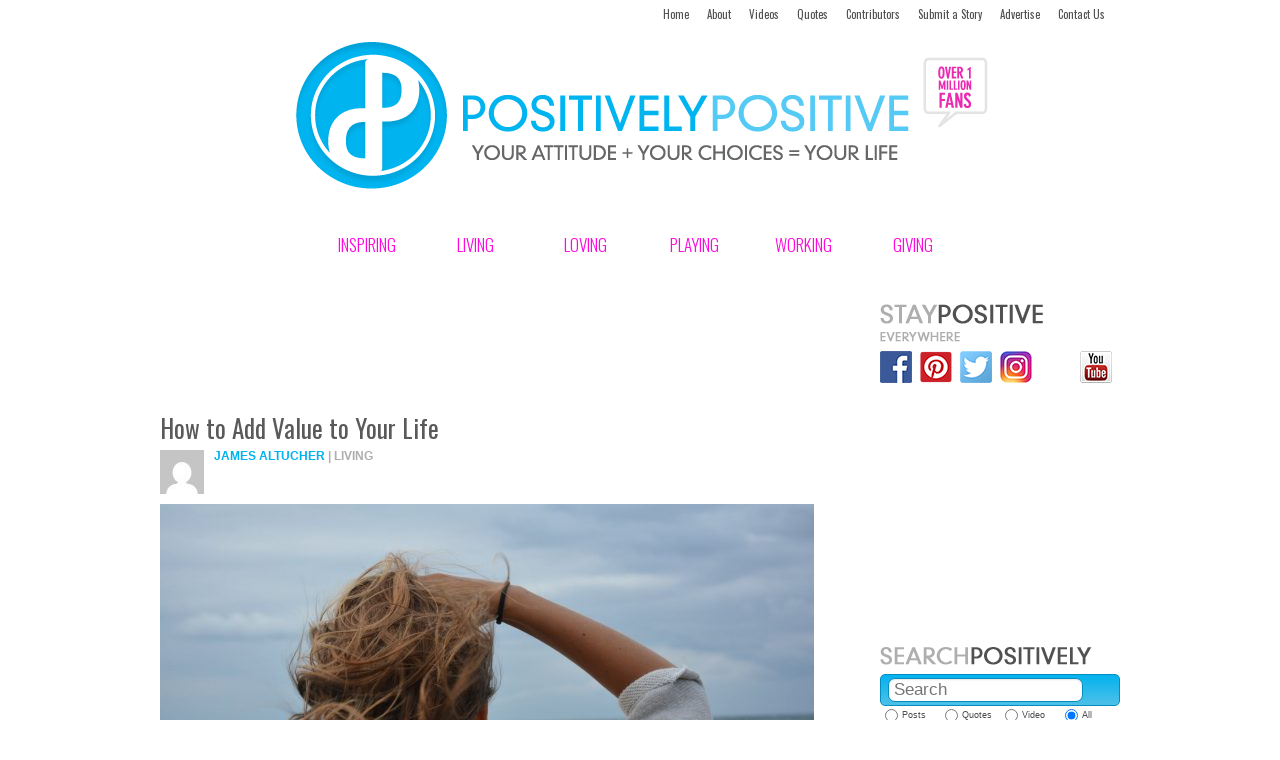

--- FILE ---
content_type: text/html; charset=UTF-8
request_url: https://www.positivelypositive.com/2018/03/13/how-to-add-value-to-your-life/
body_size: 18609
content:
<!DOCTYPE html>

<!--[if lt IE 7]> <html class="no-js lt-ie9 lt-ie8 lt-ie7" lang="en"> <![endif]-->
<!--[if IE 7]>    <html class="no-js lt-ie9 lt-ie8" lang="en"> <![endif]-->
<!--[if IE 8]>    <html class="no-js lt-ie9" lang="en"> <![endif]-->
<!--[if gt IE 8]><!--> <html class="no-js" lang="en"> <!--<![endif]-->
<head>
	<meta charset="utf-8" />
	<meta name="viewport" content="width=device-width" />
	<link rel="icon" type="image/png" href="https://www.positivelypositive.com/wp-content/themes/posposResponsive/i/favicon.png"/>
	<title>How to Add Value to Your Life - Positively Positive Positively Positive</title>

	<link rel="stylesheet" href="https://www.positivelypositive.com/wp-content/themes/posposResponsive/css/app.css?1613419755" />

	<link rel="stylesheet" href="https://fonts.googleapis.com/css?family=Oswald:400,300,700" type="text/css">

	<link rel="stylesheet" href="/wp/wp-content/themes/posposResponsive/style.css" type="text/css">

	<!--[if lt IE 9]><script src="https://html5shiv.googlecode.com/svn/trunk/html5.js"></script><![endif]-->

	<link rel="pingback" href="https://www.positivelypositive.com/xmlrpc.php" />

	
	<meta name='robots' content='index, follow, max-image-preview:large, max-snippet:-1, max-video-preview:-1' />

	<!-- This site is optimized with the Yoast SEO plugin v17.1 - https://yoast.com/wordpress/plugins/seo/ -->
	<link rel="canonical" href="https://www.positivelypositive.com/2018/03/13/how-to-add-value-to-your-life/" />
	<meta property="og:locale" content="en_US" />
	<meta property="og:type" content="article" />
	<meta property="og:title" content="How to Add Value to Your Life - Positively Positive" />
	<meta property="og:description" content="What are the most valuable things everyone should know?  When I would stay up all night anxious and scared and afraid about money and love and life, I had no rules to live by.  I expected too much. I was dishonest – with others and myself.  I had to change. This is what I started to figure out over the past twenty years.  It seems hard to follow the rules. But it isn’t. Life became infinitely easier and better." />
	<meta property="og:url" content="https://www.positivelypositive.com/2018/03/13/how-to-add-value-to-your-life/" />
	<meta property="og:site_name" content="Positively Positive" />
	<meta property="article:publisher" content="http://facebook.com/positivelypositive" />
	<meta property="article:author" content="https://www.facebook.com/james.altucher" />
	<meta property="article:published_time" content="2018-03-13T10:10:14+00:00" />
	<meta property="article:modified_time" content="2018-03-12T16:52:53+00:00" />
	<meta property="og:image" content="https://www.positivelypositive.com/wp/wp-content/uploads/2018/03/How-to-Add-Value-to-Your-Life.jpeg" />
	<meta property="og:image:width" content="1880" />
	<meta property="og:image:height" content="1253" />
	<meta name="twitter:card" content="summary_large_image" />
	<meta name="twitter:creator" content="@jaltucher" />
	<meta name="twitter:site" content="@pospositive" />
	<meta name="twitter:label1" content="Written by" />
	<meta name="twitter:data1" content="James Altucher" />
	<meta name="twitter:label2" content="Est. reading time" />
	<meta name="twitter:data2" content="11 minutes" />
	<script type="application/ld+json" class="yoast-schema-graph">{"@context":"https://schema.org","@graph":[{"@type":"WebSite","@id":"https://www.positivelypositive.com/#website","url":"https://www.positivelypositive.com/","name":"Positively Positive","description":"Your Attitude + Your Choices = Your Life","potentialAction":[{"@type":"SearchAction","target":{"@type":"EntryPoint","urlTemplate":"https://www.positivelypositive.com/?s={search_term_string}"},"query-input":"required name=search_term_string"}],"inLanguage":"en-US"},{"@type":"ImageObject","@id":"https://www.positivelypositive.com/2018/03/13/how-to-add-value-to-your-life/#primaryimage","inLanguage":"en-US","url":"https://www.positivelypositive.com/wp-content/uploads/2018/03/How-to-Add-Value-to-Your-Life.jpeg","contentUrl":"https://www.positivelypositive.com/wp-content/uploads/2018/03/How-to-Add-Value-to-Your-Life.jpeg","width":1880,"height":1253},{"@type":"WebPage","@id":"https://www.positivelypositive.com/2018/03/13/how-to-add-value-to-your-life/#webpage","url":"https://www.positivelypositive.com/2018/03/13/how-to-add-value-to-your-life/","name":"How to Add Value to Your Life - Positively Positive","isPartOf":{"@id":"https://www.positivelypositive.com/#website"},"primaryImageOfPage":{"@id":"https://www.positivelypositive.com/2018/03/13/how-to-add-value-to-your-life/#primaryimage"},"datePublished":"2018-03-13T10:10:14+00:00","dateModified":"2018-03-12T16:52:53+00:00","author":{"@id":"https://www.positivelypositive.com/#/schema/person/84b8ee101f3146cfbb987d8eea2c6a05"},"breadcrumb":{"@id":"https://www.positivelypositive.com/2018/03/13/how-to-add-value-to-your-life/#breadcrumb"},"inLanguage":"en-US","potentialAction":[{"@type":"ReadAction","target":["https://www.positivelypositive.com/2018/03/13/how-to-add-value-to-your-life/"]}]},{"@type":"BreadcrumbList","@id":"https://www.positivelypositive.com/2018/03/13/how-to-add-value-to-your-life/#breadcrumb","itemListElement":[{"@type":"ListItem","position":1,"name":"Home","item":"https://www.positivelypositive.com/"},{"@type":"ListItem","position":2,"name":"How to Add Value to Your Life"}]},{"@type":"Person","@id":"https://www.positivelypositive.com/#/schema/person/84b8ee101f3146cfbb987d8eea2c6a05","name":"James Altucher","image":{"@type":"ImageObject","@id":"https://www.positivelypositive.com/#personlogo","inLanguage":"en-US","url":"https://secure.gravatar.com/avatar/ef6c64ffb218165c76341b119811174e?s=96&d=mm&r=g","contentUrl":"https://secure.gravatar.com/avatar/ef6c64ffb218165c76341b119811174e?s=96&d=mm&r=g","caption":"James Altucher"},"description":"James Altucher has built and sold several companies, and failed at dozens more. He\u2019s written 10 books, and \"Choose Yourself\", the book to RULE THEM ALL. He\u2019s a former investor in 20 different companies. He writes every day. He doesn\u2019t have enough friends. Still interested in knowing him? Learn more here.","sameAs":["http://www.jamesaltucher.com","https://www.facebook.com/james.altucher","https://twitter.com/jaltucher"],"url":"https://www.positivelypositive.com/author/jamesaltucher/"}]}</script>
	<!-- / Yoast SEO plugin. -->


<link rel='dns-prefetch' href='//ajax.googleapis.com' />
<link rel='dns-prefetch' href='//platform.twitter.com' />
<link rel='dns-prefetch' href='//s.w.org' />
<link rel="alternate" type="application/rss+xml" title="Positively Positive &raquo; Feed" href="https://www.positivelypositive.com/feed/" />
<link rel="alternate" type="application/rss+xml" title="Positively Positive &raquo; Comments Feed" href="https://www.positivelypositive.com/comments/feed/" />
<link rel="alternate" type="application/rss+xml" title="Positively Positive &raquo; How to Add Value to Your Life Comments Feed" href="https://www.positivelypositive.com/2018/03/13/how-to-add-value-to-your-life/feed/" />
<link rel='stylesheet' id='contact-form-7-css'  href='https://www.positivelypositive.com/wp-content/plugins/contact-form-7/includes/css/styles.css?ver=5.4.2' type='text/css' media='all' />
<link rel='stylesheet' id='wp-social-sharing-css'  href='https://www.positivelypositive.com/wp-content/plugins/wp-social-sharing/static/socialshare.css?ver=1.6' type='text/css' media='all' />
<link rel='stylesheet' id='sociable3-css'  href='https://www.positivelypositive.com/wp-content/plugins/sociable-30/sociable.css?ver=5.13' type='text/css' media='all' />
<link rel='stylesheet' id='sociable3-custom-css'  href='https://www.positivelypositive.com/wp-content/plugins/sociable-30/custom.css?ver=5.13' type='text/css' media='all' />
<script type='text/javascript' src='https://www.positivelypositive.com/wp-content/themes/posposResponsive/js/modernizr.foundation.js?ver=2.6.2' id='modernizer-js'></script>
<link rel="https://api.w.org/" href="https://www.positivelypositive.com/wp-json/" /><link rel="alternate" type="application/json" href="https://www.positivelypositive.com/wp-json/wp/v2/posts/78399" /><link rel='shortlink' href='https://www.positivelypositive.com/?p=78399' />
<link rel="alternate" type="application/json+oembed" href="https://www.positivelypositive.com/wp-json/oembed/1.0/embed?url=https%3A%2F%2Fwww.positivelypositive.com%2F2018%2F03%2F13%2Fhow-to-add-value-to-your-life%2F" />
<link rel="alternate" type="text/xml+oembed" href="https://www.positivelypositive.com/wp-json/oembed/1.0/embed?url=https%3A%2F%2Fwww.positivelypositive.com%2F2018%2F03%2F13%2Fhow-to-add-value-to-your-life%2F&#038;format=xml" />
<!-- start Simple Custom CSS and JS -->
<style type="text/css">
/* Add your CSS code here.
                     
For example:
.example {
    color: red;
}

For brushing up on your CSS knowledge, check out http://www.w3schools.com/css/css_syntax.asp

End of comment */ 
.postHeader .floatRight {
    width: auto;
}
@media only screen and (max-width: 766px){
  .only_mobile{
  	display: block;
  }
  .only_desktop{
  	display: none;
  }
}

@media only screen and (min-width: 766px){
  .only_mobile{
  	display: none;
  }
  .only_desktop{
  	display: block;
  }
}

</style>
<!-- end Simple Custom CSS and JS -->
<meta property="fb:app_id" content="163038644186440"/>
            <!--/ Facebook Thumb Fixer Open Graph /-->
            <meta property="og:type" content="article" />
            <meta property="og:url" content="https://www.positivelypositive.com/2018/03/13/how-to-add-value-to-your-life/" />
            <meta property="og:title" content="How to Add Value to Your Life" />
            <meta property="og:description" content="What are the most valuable things everyone should know?

When I would stay up all night anxious and scared and afraid about money and love and life, I had no rules to live by.

I expected too much. I was dishonest – with others and myself.

I had to change. This is what I started to figure out over the past twenty years.

It seems hard to follow the rules. But it isn’t. Life became infinitely easier and better.

" />
            <meta property="og:site_name" content="Positively Positive" />
            <meta property="og:image" content="https://www.positivelypositive.com/wp-content/uploads/2018/03/How-to-Add-Value-to-Your-Life.jpeg" />
            <meta property="og:image:alt" content="" />
            <meta property="og:image:width" content="1880" />
            <meta property="og:image:height" content="1253" />

            <meta itemscope itemtype="article" />
            <meta itemprop="description" content="What are the most valuable things everyone should know?

When I would stay up all night anxious and scared and afraid about money and love and life, I had no rules to live by.

I expected too much. I was dishonest – with others and myself.

I had to change. This is what I started to figure out over the past twenty years.

It seems hard to follow the rules. But it isn’t. Life became infinitely easier and better.

" />
            <meta itemprop="image" content="https://www.positivelypositive.com/wp-content/uploads/2018/03/How-to-Add-Value-to-Your-Life.jpeg" />

            <meta name="twitter:card" content="summary_large_image" />
            <meta name="twitter:url" content="https://www.positivelypositive.com/2018/03/13/how-to-add-value-to-your-life/" />
            <meta name="twitter:title" content="How to Add Value to Your Life" />
            <meta name="twitter:description" content="What are the most valuable things everyone should know?

When I would stay up all night anxious and scared and afraid about money and love and life, I had no rules to live by.

I expected too much. I was dishonest – with others and myself.

I had to change. This is what I started to figure out over the past twenty years.

It seems hard to follow the rules. But it isn’t. Life became infinitely easier and better.

" />
            <meta name="twitter:image" content="https://www.positivelypositive.com/wp-content/uploads/2018/03/How-to-Add-Value-to-Your-Life.jpeg" />

            

<style type="text/css">
#wpadminbar .quicklinks #wp-admin-bar-tikemp_impresonate_user ul li .ab-item{height:auto}#wpadminbar .quicklinks #wp-admin-bar-tikemp_impresonate_user #tikemp_username{height:22px;font-size:13px !important;padding:2px;width:145px;border-radius:2px !important;float:left;box-sizing:border-box !important;line-height: 10px;}#tikemp_search{width:auto;box-sizing:border-box}#tikemp_search_submit{height:22px;padding:2px;line-height:1.1;font-size:13px !important;border:0 !important;float:right;background-color:#fff !important;border-radius:2px !important;width:74px;box-sizing:border-box;color:#000 !important;}#tikemp_usearch_result{width:100%;max-height: 320px;overflow-y: auto;margin-top:10px;float:left;}#tikemp_usearch_form{width: 226px}#tikemp_recent_users{width:100%;float:left;}form#tikemp_usearch_form input[type="text"]{background-color:#fff !important;}#tikemp_settings_wrap{width: 100%;float:left;border-top:1px solid #ccc;}#wpadminbar .quicklinks .menupop ul li a, #wpadminbar .quicklinks .menupop.hover ul li a {color: #b4b9be;}
</style>
	<script>
		var tikemp_ajax_url = "https://www.positivelypositive.com/wp-admin/admin-ajax.php";
	</script>
				<meta property="fb:pages" content="116502858391466" />
							<meta property="ia:markup_url" content="https://www.positivelypositive.com/2018/03/13/how-to-add-value-to-your-life/?ia_markup=1" />
				<meta property="fb:pages" content="116502858391466" />

<script>(function(i,s,o,g,r,a,m){i['GoogleAnalyticsObject']=r;i[r]=i[r]||function(){
  (i[r].q=i[r].q||[]).push(arguments)},i[r].l=1*new Date();a=s.createElement(o),
  m=s.getElementsByTagName(o)[0];a.async=1;a.src=g;m.parentNode.insertBefore(a,m)
  })(window,document,'script','https://www.google-analytics.com/analytics.js','ga');

  ga('create', 'UA-98478699-1', 'auto');
  ga('send', 'pageview');

</script>

<!-- Facebook Pixel Code -->
<script>
!function(f,b,e,v,n,t,s){if(f.fbq)return;n=f.fbq=function(){n.callMethod?
n.callMethod.apply(n,arguments):n.queue.push(arguments)};if(!f._fbq)f._fbq=n;
n.push=n;n.loaded=!0;n.version='2.0';n.queue=[];t=b.createElement(e);t.async=!0;
t.src=v;s=b.getElementsByTagName(e)[0];s.parentNode.insertBefore(t,s)}(window,
document,'script','https://connect.facebook.net/en_US/fbevents.js');
fbq('init', '681631795340121', {
em: 'insert_email_variable'
});
fbq('track', 'PageView');
</script>
<noscript><img height="1" width="1" style="display:none"
src="https://www.facebook.com/tr?id=681631795340121&ev=PageView&noscript=1"
/></noscript>
<!-- DO NOT MODIFY -->
<!-- End Facebook Pixel Code -->
<script async src="https://pagead2.googlesyndication.com/pagead/js/adsbygoogle.js"></script>
<script>
  (adsbygoogle = window.adsbygoogle || []).push({
    google_ad_client: "ca-pub-7411956812302640",
    enable_page_level_ads: true
  });
</script><script type="text/javascript">/* <![CDATA[ */
			/* ]]> */</script>
	<style type="text/css">
			</style>
	<meta name="twitter:card" content="summary">
<meta name="twitter:url" content="https://www.positivelypositive.com/2018/03/13/how-to-add-value-to-your-life/">
<meta name="twitter:title" content="How to Add Value to Your Life">
<meta name="twitter:description" content="What are the most valuable things everyone should know? When I would stay up all night anxious and scared and afraid about money and love and life, I had no rules to live by. I expected too much. I was dishonest – with others and myself. I had to change. This is what I started to figure out over the past twenty years. It seems hard to follow the rules. But it isn’t. Life became">
<meta name="twitter:image" content="https://www.positivelypositive.com/wp-content/uploads/2018/03/How-to-Add-Value-to-Your-Life.jpeg">
<meta name="twitter:image:width" content="1880">
<meta name="twitter:image:height" content="1253">
<meta name="twitter:partner" content="tfwp" />
<!-- WordPress Facebook Open Graph protocol plugin (WPFBOGP v2.0.2) http://rynoweb.com/wordpress-plugins/ -->
<meta property="fb:app_id" content="372608942790341">
<meta property="og:url" content="https://www.positivelypositive.com/2018/03/13/how-to-add-value-to-your-life/">
<meta property="og:title" content="How to Add Value to Your Life">
<meta property="og:site_name" content="Positively Positive">
<meta property="og:description" content="What are the most valuable things everyone should know?

When I would stay up all night anxious and scared and afraid about money and love and life, I had no rules to live by.

I expected too much. I was dishonest – with others and myself.

I had to change. This is what I started to figure out over the past twenty years.

It seems hard to follow the rules. But it isn’t. Life became infinitely easier and better.

">
<meta property="og:type" content="article">
<meta property="og:image" content="https://www.positivelypositive.com/wp-content/uploads/2018/03/How-to-Add-Value-to-Your-Life-200x200.jpeg">
<meta property="og:image" content="https://qph.ec.quoracdn.net/main-qimg-fc8684704f779dfa68860d63fcdc5374-c">
<meta property="og:image" content="https://www.positivelypositive.com/wp/wp-content/themes/pospos/i/pp-fb-logo.png">

<meta name="twitter:card" content="summary" /><meta name="twitter:title" content="How to Add Value to Your Life" /><meta name="twitter:description" content="What are the most valuable things everyone should know? When I would stay up all night anxious and scared and afraid about money and love and life, I had no rules to live by. I expected too much. I was dishonest – with others and myself. I had to change. This is what I started&hellip;" /><meta name="twitter:image" content="https://www.positivelypositive.com/wp-content/uploads/2018/03/How-to-Add-Value-to-Your-Life.jpeg" /><meta name="twitter:creator" content="@jaltucher" />
        <script>
            (function (d, s, id) {
                var js, fjs = d.getElementsByTagName(s)[0];
                if (d.getElementById(id)) return;
                js = d.createElement(s);
                js.id = id;
                js.src = "//connect.facebook.net/en_US/sdk.js#xfbml=1&version=v2.4&appID=163038644186440";
                fjs.parentNode.insertBefore(js, fjs);
            }(document, 'script', 'facebook-jssdk'));
        </script>

            <script>
        jQuery(window).load(function () {
            FB.Event.subscribe('comment.create', comment_add);
            FB.Event.subscribe('comment.remove', comment_remove);

            jQuery("[id=comments]").each(function () {
                jQuery("[id=comments]:gt(0)").hide();
            });
        });

/*        jQuery(document).ready(function ($) {

            $("[id=comments]").each(function () {
                $("[id=comments]:gt(0)").hide();
            });
        })*/

    </script>

    
<!-- START - Open Graph and Twitter Card Tags 3.1.1 -->
 <!-- Facebook Open Graph -->
  <meta property="og:locale" content="en_US"/>
  <meta property="og:site_name" content="Positively Positive"/>
  <meta property="og:title" content="How to Add Value to Your Life"/>
  <meta property="og:url" content="https://www.positivelypositive.com/2018/03/13/how-to-add-value-to-your-life/"/>
  <meta property="og:type" content="article"/>
  <meta property="og:description" content="What are the most valuable things everyone should know?

When I would stay up all night anxious and scared and afraid about money and love and life, I had no rules to live by.

I expected too much. I was dishonest – with others and myself.

I had to change. This is what I started to figure out"/>
  <meta property="og:image" content="https://www.positivelypositive.com/wp-content/uploads/2018/03/How-to-Add-Value-to-Your-Life.jpeg"/>
  <meta property="og:image:url" content="https://www.positivelypositive.com/wp-content/uploads/2018/03/How-to-Add-Value-to-Your-Life.jpeg"/>
  <meta property="og:image:secure_url" content="https://www.positivelypositive.com/wp-content/uploads/2018/03/How-to-Add-Value-to-Your-Life.jpeg"/>
  <meta property="article:published_time" content="2018-03-13T03:10:14-07:00"/>
  <meta property="article:modified_time" content="2018-03-12T09:52:53-07:00" />
  <meta property="og:updated_time" content="2018-03-12T09:52:53-07:00" />
  <meta property="article:section" content="Living"/>
  <meta property="article:author" content="https://www.facebook.com/james.altucher"/>
 <!-- Google+ / Schema.org -->
  <meta itemprop="name" content="How to Add Value to Your Life"/>
  <meta itemprop="headline" content="How to Add Value to Your Life"/>
  <meta itemprop="description" content="What are the most valuable things everyone should know?

When I would stay up all night anxious and scared and afraid about money and love and life, I had no rules to live by.

I expected too much. I was dishonest – with others and myself.

I had to change. This is what I started to figure out"/>
  <meta itemprop="image" content="https://www.positivelypositive.com/wp-content/uploads/2018/03/How-to-Add-Value-to-Your-Life.jpeg"/>
  <meta itemprop="datePublished" content="2018-03-13"/>
  <meta itemprop="dateModified" content="2018-03-12T09:52:53-07:00" />
  <meta itemprop="author" content="James Altucher"/>
  <!--<meta itemprop="publisher" content="Positively Positive"/>--> <!-- To solve: The attribute publisher.itemtype has an invalid value -->
 <!-- Twitter Cards -->
  <meta name="twitter:title" content="How to Add Value to Your Life"/>
  <meta name="twitter:url" content="https://www.positivelypositive.com/2018/03/13/how-to-add-value-to-your-life/"/>
  <meta name="twitter:description" content="What are the most valuable things everyone should know?

When I would stay up all night anxious and scared and afraid about money and love and life, I had no rules to live by.

I expected too much. I was dishonest – with others and myself.

I had to change. This is what I started to figure out"/>
  <meta name="twitter:image" content="https://www.positivelypositive.com/wp-content/uploads/2018/03/How-to-Add-Value-to-Your-Life.jpeg"/>
  <meta name="twitter:card" content="summary_large_image"/>
  <meta name="twitter:creator" content="@jaltucher"/>
  <meta name="twitter:site" content="@pospositive"/>
 <!-- SEO -->
 <!-- Misc. tags -->
 <!-- is_singular -->
<!-- END - Open Graph and Twitter Card Tags 3.1.1 -->
	


<meta name="google-site-verification" content="KC2Z98z-P_XA8tM1dlNKsmkyKU_ScErNMPuq9uE-Ueo" />
<!-- <meta name="google-site-verification" content="Xv9KreCgBUZAsS3W-qQEtEQDgOVH9bksGKmNa2QG7vs" /> -->
	<meta property="fb:pages" content="116502858391466" />
	
<meta name="twitter:card" content="summary">
<meta name="twitter:site" content="@PosPositive">
<meta name="twitter:creator" content="@PosPositive">
<meta name="twitter:title" content="How to Add Value to Your Life - Positively Positive">
<meta name="twitter:image" content="">
<meta name="twitter:image" content="">
	
	<script>(function(i,s,o,g,r,a,m){i['GoogleAnalyticsObject']=r;i[r]=i[r]||function(){
	  (i[r].q=i[r].q||[]).push(arguments)},i[r].l=1*new Date();a=s.createElement(o),
	  m=s.getElementsByTagName(o)[0];a.async=1;a.src=g;m.parentNode.insertBefore(a,m)
	  })(window,document,'script','https://www.google-analytics.com/analytics.js','ga');

	  ga('create', 'UA-98478699-1', 'auto');
	  ga('send', 'pageview');

	</script>

		<link href="https://plus.google.com/104532012082877445739/" rel="publisher" />

</head>
<body class="post-template-default single single-post postid-78399 single-format-standard post-how-to-add-value-to-your-life">
<div id="fb-root"></div>
<script>(function(d, s, id) {
  var js, fjs = d.getElementsByTagName(s)[0];
  if (d.getElementById(id)) return;
  js = d.createElement(s); js.id = id;
  js.src = "//connect.facebook.net/en_US/sdk.js#xfbml=1&version=v2.9&appId=434921366891806";
  fjs.parentNode.insertBefore(js, fjs);
}(document, 'script', 'facebook-jssdk'));</script>
	
	<div id="mobileNav" class="row show-for-small">
		<nav class="top-bar twelve columns">
			<ul>
				<!-- Title Area -->
				<li class="name"><h1><a href="https://www.positivelypositive.com" title="Positively Positive"><img src="https://www.positivelypositive.com/wp-content/themes/posposResponsive/i/logo-nav-bar.png" /></a></h1></li>
				<li class="toggle-topbar"><a href="#"></a></li>
			</ul>
			<section>
				<!-- Left Nav Section -->
				<ul id="menu-navigation" class=""><li id="menu-item-857" class="menu-item menu-item-type-taxonomy menu-item-object-category menu-item-857"><a title="overcoming adversity / motivational" href="https://www.positivelypositive.com/category/inspiring/">INSPIRING</a></li>
<li id="menu-item-162" class="menu-item menu-item-type-taxonomy menu-item-object-category current-post-ancestor current-menu-parent current-post-parent menu-item-162"><a title="health / food / fitness / body / mind / soul" href="https://www.positivelypositive.com/category/living/">LIVING</a></li>
<li id="menu-item-853" class="menu-item menu-item-type-taxonomy menu-item-object-category menu-item-853"><a title="parenting / relationships / family" href="https://www.positivelypositive.com/category/loving/">LOVING</a></li>
<li id="menu-item-161" class="menu-item menu-item-type-taxonomy menu-item-object-category menu-item-161"><a title="humor / entertainment / travel / culture / art" href="https://www.positivelypositive.com/category/playing/">PLAYING</a></li>
<li id="menu-item-167" class="menu-item menu-item-type-taxonomy menu-item-object-category menu-item-167"><a title="abundance / money / entrepreneurship / success" href="https://www.positivelypositive.com/category/working/">WORKING</a></li>
<li id="menu-item-164" class="menu-item menu-item-type-taxonomy menu-item-object-category menu-item-164"><a title="charity / service / altruism" href="https://www.positivelypositive.com/category/giving/">GIVING</a></li>
</ul>				<!-- Right Nav Section -->
				<ul class="right">
					<li class="divider show-for-medium-and-up"></li>
					<li class="has-dropdown">
						<a href="#">More</a>
						<!-- Right Nav Section -->
						<ul id="" class="dropdown"><li id="menu-item-21116" class="menu-item menu-item-type-custom menu-item-object-custom menu-item-home menu-item-21116"><a href="https://www.positivelypositive.com/">Home</a></li>
<li id="menu-item-21117" class="menu-item menu-item-type-post_type menu-item-object-page menu-item-21117"><a href="https://www.positivelypositive.com/about/">About</a></li>
<li id="menu-item-21118" class="menu-item menu-item-type-custom menu-item-object-custom menu-item-21118"><a href="https://www.positivelypositive.com/videos/">Videos</a></li>
<li id="menu-item-21119" class="menu-item menu-item-type-post_type menu-item-object-page menu-item-21119"><a href="https://www.positivelypositive.com/quotes-topic-listing/">Quotes</a></li>
<li id="menu-item-21120" class="menu-item menu-item-type-post_type menu-item-object-page menu-item-21120"><a href="https://www.positivelypositive.com/contributors/">Contributors</a></li>
<li id="menu-item-21121" class="menu-item menu-item-type-custom menu-item-object-custom menu-item-21121"><a href="https://www.positivelypositive.com/submit-a-story/">Submit a Story</a></li>
<li id="menu-item-21122" class="menu-item menu-item-type-post_type menu-item-object-page menu-item-21122"><a href="https://www.positivelypositive.com/advertising/">Advertising</a></li>
<li id="menu-item-21123" class="menu-item menu-item-type-post_type menu-item-object-page menu-item-21123"><a href="https://www.positivelypositive.com/contact/">Contact</a></li>
</ul>					</li>
				</ul>
			</section>
		</nav>
	</div>
	<div class="row">
		<div class="twelve columns hide-for-small" id="topNav">
			<p>
				<a href="https://www.positivelypositive.com/">Home</a>
				<a href="https://www.positivelypositive.com/about/">About</a>
				<a href="https://www.positivelypositive.com/videos/">Videos</a>
				<a href="https://www.positivelypositive.com/quotes/">Quotes</a>
				<a href="https://www.positivelypositive.com/contributors/">Contributors</a>
				<a href="https://www.positivelypositive.com/submit-a-story/">Submit a Story</a>
				<a href="https://www.positivelypositive.com/advertising/">Advertise</a>
				<a href="https://www.positivelypositive.com/contact/">Contact Us</a>
			</p>
		</div>
	</div>
	<div class="row">
		<div class="twelve columns nopad" id="header">
			<a href="https://www.positivelypositive.com"><img src="https://www.positivelypositive.com/wp-content/themes/posposResponsive/i/h1-logo.png" title="Positively Positive" /></a>
		</div><!-- end header -->
	</div>
	<div class="row hide-for-small" id="menu-outer">
		<div class="eight columns centered nopad">
			<ul id="menu-navigation-1" class="block-grid six-up mobile-three-up"><li class="menu-item menu-item-type-taxonomy menu-item-object-category menu-item-857"><a title="overcoming adversity / motivational" href="https://www.positivelypositive.com/category/inspiring/">INSPIRING</a></li>
<li class="menu-item menu-item-type-taxonomy menu-item-object-category current-post-ancestor current-menu-parent current-post-parent menu-item-162"><a title="health / food / fitness / body / mind / soul" href="https://www.positivelypositive.com/category/living/">LIVING</a></li>
<li class="menu-item menu-item-type-taxonomy menu-item-object-category menu-item-853"><a title="parenting / relationships / family" href="https://www.positivelypositive.com/category/loving/">LOVING</a></li>
<li class="menu-item menu-item-type-taxonomy menu-item-object-category menu-item-161"><a title="humor / entertainment / travel / culture / art" href="https://www.positivelypositive.com/category/playing/">PLAYING</a></li>
<li class="menu-item menu-item-type-taxonomy menu-item-object-category menu-item-167"><a title="abundance / money / entrepreneurship / success" href="https://www.positivelypositive.com/category/working/">WORKING</a></li>
<li class="menu-item menu-item-type-taxonomy menu-item-object-category menu-item-164"><a title="charity / service / altruism" href="https://www.positivelypositive.com/category/giving/">GIVING</a></li>
</ul>		</div>
			</div>
	<div class="row collapse">
		<div class="nine columns" id="content">
			<div class="only_desktop">

							<div class="textwidget"><script async src="https://pagead2.googlesyndication.com/pagead/js/adsbygoogle.js"></script>
<!-- Desktop - ATF - Leaderboard - 728x90 -->
<ins class="adsbygoogle"
     style="display:inline-block;width:704px;height:90px"
     data-ad-client="ca-pub-7411956812302640"
     data-ad-slot="8686207923"></ins>
<script>
(adsbygoogle = window.adsbygoogle || []).push({});
</script></div>
				
</div>

<div class="only_mobile center">

	<ins class="adsbygoogle"
	     style="display:inline-block;width:300px;height:250px"
	     data-ad-client="ca-pub-7411956812302640"
	     data-ad-slot="2881849923"></ins>
	<script>
	(adsbygoogle = window.adsbygoogle || []).push({});
	</script>
	
</div>
<ul class="block-grid five-up mobile-five-up show-for-small clearfix mobilesociallinks">
	<li>
		<a target="_blank" href="https://www.facebook.com/positivelypositive/" class="icon icon-facebook"><img src="https://www.positivelypositive.com/wp-content/themes/posposResponsive/images/fb.png" title="Facebook Icon" /></a>
	</li>
	<li>
		<a target="_blank" href="https://pinterest.com/pospositive/" class="icon icon-pinterest"><img src="https://www.positivelypositive.com/wp-content/themes/posposResponsive/images/pin.png" title="Pinterest Icon" /></a>
	</li>
	<li>
		<a target="_blank" href="https://twitter.com/pospositive" class="icon icon-twitter"><img src="https://www.positivelypositive.com/wp-content/themes/posposResponsive/images/tt.png" title="Twitter Icon" /></a>
	</li>
	<li>
		<a target="_blank" href="https://instagram.com/pospositive/"><img src="https://www.positivelypositive.com/wp-content/themes/posposResponsive/images/insta.png" title="Instagram Icon" /></a>
	</li>
	<li>
		<a target="_blank" href="https://www.youtube.com/positivelypositive1" class="icon icon-youTube"><img src="https://www.positivelypositive.com/wp-content/themes/posposResponsive/images/yt.png" title="YouTube Icon" /></a>
	</li>
</ul>
						<div class="post single post-78399 type-post status-publish format-standard has-post-thumbnail hentry category-living tag-1000-hour-rule tag-525-rule tag-5x5-rule tag-abundance tag-action tag-anger tag-career tag-change tag-decisions tag-energy tag-expectations tag-failure tag-family-2 tag-fear-2 tag-freedom-2 tag-goals-2 tag-gratitude-2 tag-growth tag-habits tag-happiness tag-idea-sex tag-inspiration tag-james-altucher tag-learn tag-learning tag-lessons tag-life tag-life-lessons tag-love tag-mastery tag-mentor tag-motivation tag-passion-2 tag-persistence tag-perspective tag-power tag-purpose-2 tag-relationships tag-rules tag-stress-2 tag-success tag-teach tag-the-1-rule tag-the-64-4-rule tag-the-hell-yeah-rule tag-the-self-esteem-rule tag-trust tag-truth tag-value tag-value-life tag-work" id="post-78399">
				<div class="postHeader clearfix">
					<h2>How to Add Value to Your Life</h2>
					<p>
						<a href="https://www.positivelypositive.com/author/jamesaltucher/"><img alt='' src='https://secure.gravatar.com/avatar/ef6c64ffb218165c76341b119811174e?s=44&#038;d=mm&#038;r=g' srcset='https://secure.gravatar.com/avatar/ef6c64ffb218165c76341b119811174e?s=88&#038;d=mm&#038;r=g 2x' class='avatar avatar-44 photo' height='44' width='44' loading='lazy'/></a>
						<a href="https://www.positivelypositive.com/author/jamesaltucher/"><span class="blue">James Altucher</span></a> | <a href="https://www.positivelypositive.com/category/living/" >Living</a>					</p>
				</div>
				<div class="postMedia widescreen"><img width="654" height="436" src="https://www.positivelypositive.com/wp-content/uploads/2018/03/How-to-Add-Value-to-Your-Life-654x436.jpeg" class="attachment-single-thumb size-single-thumb wp-post-image" alt="" loading="lazy" srcset="https://www.positivelypositive.com/wp-content/uploads/2018/03/How-to-Add-Value-to-Your-Life-654x436.jpeg 654w, https://www.positivelypositive.com/wp-content/uploads/2018/03/How-to-Add-Value-to-Your-Life-300x200.jpeg 300w, https://www.positivelypositive.com/wp-content/uploads/2018/03/How-to-Add-Value-to-Your-Life-768x512.jpeg 768w, https://www.positivelypositive.com/wp-content/uploads/2018/03/How-to-Add-Value-to-Your-Life-100x67.jpeg 100w, https://www.positivelypositive.com/wp-content/uploads/2018/03/How-to-Add-Value-to-Your-Life-900x600.jpeg 900w, https://www.positivelypositive.com/wp-content/uploads/2018/03/How-to-Add-Value-to-Your-Life.jpeg 1880w" sizes="(max-width: 654px) 100vw, 654px" /></div><div class="share_button" style="width:100%">		<div class="social-sharing ">
				        <a onclick="return ss_plugin_loadpopup_js(this);" rel="external nofollow" class="button-facebook" href="http://www.facebook.com/sharer/sharer.php?u=https%3A%2F%2Fwww.positivelypositive.com%2F2018%2F03%2F13%2Fhow-to-add-value-to-your-life%2F" target="_blank" >Share on Facebook</a>	        	    </div>
	    </div>
				<div class="postContent">
										<div class="row contentSmBox mobile-three hide-for-small clearfix">
						<!-- <div class="twelve columns box top">
							<script src="http://cdn.printfriendly.com/printfriendly.js" type="text/javascript"></script>
							<div style="position:relative;height:0;">
								<a href="http://www.printfriendly.com" class="printfriendly" onclick="window.print(); return false;" title="Printer Friendly and PDF" style="background:#FFF;border:1px solid #D3D3D3;padding:2px 3px;font:normal normal normal 10px/1em 'Verdana',Helvetica,Sans-serif;position:absolute;right:5px;top:4px;-webkit-border-radius:3px;-moz-border-radius:3px;border-radius:3px;text-decoration:none;">
									<img src="https://www.positivelypositive.com/wp-content/themes/posposResponsive/images/printersmall.png" alt="Print Friendly and PDF" style="border:0;margin-top:1px;float:left" />
									<span style="margin-left:3px;line-height:1.5em;">Print</span>
								</a>
							</div>
														<div class="sendBox">
								<div class="fb-send" data-href="https%3A%2F%2Fwww.positivelypositive.com%2F2018%2F03%2F13%2Fhow-to-add-value-to-your-life%2F" data-font="arial" />
							</div>
													</div>
						<div id="fb-root"></div>
						<script>(function(d, s, id) {var js, fjs = d.getElementsByTagName(s)[0];if (d.getElementById(id)) return;js = d.createElement(s); js.id = id;js.src = "//connect.facebook.net/en_US/all.js#xfbml=1&appId=372608942790341";fjs.parentNode.insertBefore(js, fjs);}(document, 'script', 'facebook-jssdk'));</script>						<div class="row" style="width: 250px;">
							<ul class="SMBoxLinks twelve columns">
								<li><iframe id="fb-if-78399" src="//www.facebook.com/plugins/like.php?href=https%3A%2F%2Fwww.positivelypositive.com%2F2018%2F03%2F13%2Fhow-to-add-value-to-your-life%2F&amp;send=false&amp;layout=box_count&amp;width=52&amp;show_faces=false&amp;action=like&amp;colorscheme=light&amp;font=arial&amp;height=90&amp;appId=372608942790341" scrolling="no" frameborder="0" style="border:none;overflow:hidden;width:52px;height:64px;margin-left:0;" allowTransparency="true"></iframe></li>								<li><a href="http://twitter.com/share" class="twitter-share-button" data-url="https://www.positivelypositive.com/2018/03/13/how-to-add-value-to-your-life/" data-count="vertical" data-via="pospositive">Tweet</a><script type="text/javascript" src="http://platform.twitter.com/widgets.js"></script></li>
								<li><g:plusone size="tall"></g:plusone></li>
							</ul>
						</div>
					</div> -->
						<div class="clearMe"></div>
<!-- 						<img class="sidebarTitle" src="https://www.positivelypositive.com/wp-content/themes/posposResponsive/i/h4-goodNews.png" title="Good News to your Inbox" />
						<div class="box bottom">
							<form id="search" name="searchform" method="get" action="https://www.positivelypositive.com">
								<div class="row collapse sidebarFormBox">
									<div class="ten columns mobile-three"><input id="s" type="text" name="s" placeholder="Search" class="fancyInput" /></div>
									<div class="two columns mobile-one"><button id="searchsubmit" type="submit" value="search">GO</button></div>
								</div>
							</form>
							<div class='sociable'><div><span class='sociable-tagline'></span></div><ul><li><a rel="nofollow" target="_blank"  href="mailto:?subject=How%20to%20Add%20Value%20to%20Your%20Life&amp;body=https%3A%2F%2Fwww.positivelypositive.com%2F2018%2F03%2F13%2Fhow-to-add-value-to-your-life%2F" ><img src="https://www.positivelypositive.com/wp-content/plugins/sociable-30/images/default/16/email_link.png" class="sociable-img" title="email" alt="email" /></a></li><li><a rel="nofollow" target="_blank"  href="http://www.tumblr.com/share?v=3&amp;u=https%3A%2F%2Fwww.positivelypositive.com%2F2018%2F03%2F13%2Fhow-to-add-value-to-your-life%2F&amp;t=How%20to%20Add%20Value%20to%20Your%20Life&amp;s=What%20are%20the%20most%20valuable%20things%20everyone%20should%20know%3F%0D%0A%0D%0AWhen%20I%20would%20stay%20up%20all%20night%20anxious%20and%20scared%20and%20afraid%20about%20money%20and%20love%20and%20life%2C%20I%20had%20no%20rules%20to%20live%20by.%0D%0A%0D%0AI%20expected%20too%20much.%20I%20was%20dishonest%20%E2%80%93%20with%20others%20and%20myself.%0D%0A%0D%0AI%20had%20to%20change.%20This%20is%20what%20I%20started%20to%20figure%20out%20over%20the%20past%20twenty%20years.%0D%0A%0D%0AIt%20seems%20hard%20to%20follow%20the%20rules.%20But%20it%20isn%E2%80%99t.%20Life%20became%20infinitely%20easier%20and%20better.%0D%0A%0D%0A" ><img src="https://www.positivelypositive.com/wp-content/plugins/sociable-30/images/default/16/tumblr.png" class="sociable-img" title="Tumblr" alt="Tumblr" /></a></li><li><a rel="nofollow" target="_blank"  href="http://reddit.com/submit?url=https%3A%2F%2Fwww.positivelypositive.com%2F2018%2F03%2F13%2Fhow-to-add-value-to-your-life%2F&amp;title=How%20to%20Add%20Value%20to%20Your%20Life" ><img src="https://www.positivelypositive.com/wp-content/plugins/sociable-30/images/default/16/reddit.png" class="sociable-img" title="Reddit" alt="Reddit" /></a></li><li><a rel="nofollow" target="_blank"  href="http://www.stumbleupon.com/submit?url=https%3A%2F%2Fwww.positivelypositive.com%2F2018%2F03%2F13%2Fhow-to-add-value-to-your-life%2F&amp;title=How%20to%20Add%20Value%20to%20Your%20Life" ><img src="https://www.positivelypositive.com/wp-content/plugins/sociable-30/images/default/16/stumbleupon.png" class="sociable-img" title="StumbleUpon" alt="StumbleUpon" /></a></li><li><a rel="nofollow" target="_blank"  href="http://digg.com/submit?phase=2&amp;url=https%3A%2F%2Fwww.positivelypositive.com%2F2018%2F03%2F13%2Fhow-to-add-value-to-your-life%2F&amp;title=How%20to%20Add%20Value%20to%20Your%20Life&amp;bodytext=What%20are%20the%20most%20valuable%20things%20everyone%20should%20know%3F%0D%0A%0D%0AWhen%20I%20would%20stay%20up%20all%20night%20anxious%20and%20scared%20and%20afraid%20about%20money%20and%20love%20and%20life%2C%20I%20had%20no%20rules%20to%20live%20by.%0D%0A%0D%0AI%20expected%20too%20much.%20I%20was%20dishonest%20%E2%80%93%20with%20others%20and%20myself.%0D%0A%0D%0AI%20had%20to%20change.%20This%20is%20what%20I%20started%20to%20figure%20out%20over%20the%20past%20twenty%20years.%0D%0A%0D%0AIt%20seems%20hard%20to%20follow%20the%20rules.%20But%20it%20isn%E2%80%99t.%20Life%20became%20infinitely%20easier%20and%20better.%0D%0A%0D%0A" ><img src="https://www.positivelypositive.com/wp-content/plugins/sociable-30/images/default/16/digg.png" class="sociable-img" title="Digg" alt="Digg" /></a></li><li><a rel="nofollow" target="_blank"  href="http://www.linkedin.com/shareArticle?mini=true&amp;url=https%3A%2F%2Fwww.positivelypositive.com%2F2018%2F03%2F13%2Fhow-to-add-value-to-your-life%2F&amp;title=How%20to%20Add%20Value%20to%20Your%20Life&amp;source=Positively+Positive+Your+Attitude+%2B+Your+Choices+%3D+Your+Life&amp;summary=What%20are%20the%20most%20valuable%20things%20everyone%20should%20know%3F%0D%0A%0D%0AWhen%20I%20would%20stay%20up%20all%20night%20anxious%20and%20scared%20and%20afraid%20about%20money%20and%20love%20and%20life%2C%20I%20had%20no%20rules%20to%20live%20by.%0D%0A%0D%0AI%20expected%20too%20much.%20I%20was%20dishonest%20%E2%80%93%20with%20others%20and%20myself.%0D%0A%0D%0AI%20had%20to%20change.%20This%20is%20what%20I%20started%20to%20figure%20out%20over%20the%20past%20twenty%20years.%0D%0A%0D%0AIt%20seems%20hard%20to%20follow%20the%20rules.%20But%20it%20isn%E2%80%99t.%20Life%20became%20infinitely%20easier%20and%20better.%0D%0A%0D%0A" ><img src="https://www.positivelypositive.com/wp-content/plugins/sociable-30/images/default/16/linkedin.png" class="sociable-img" title="LinkedIn" alt="LinkedIn" /></a></li></ul></div>						</div> -->
						<!-- Place this tag after the last plusone tag -->
<!-- 						<script type="text/javascript">(function() {var po = document.createElement('script'); po.type = 'text/javascript'; po.async = true;po.src = 'https://apis.google.com/js/plusone.js';var s = document.getElementsByTagName('script')[0]; s.parentNode.insertBefore(po, s);})();</script> -->
					</div><!-- END contentSmBox -->
<!-- 					<div class="show-for-small clearfix">
						<ul class="SMBoxLinks twelve columns">
							<li><iframe id="fb-if-78399" src="//www.facebook.com/plugins/like.php?href=https%3A%2F%2Fwww.positivelypositive.com%2F2018%2F03%2F13%2Fhow-to-add-value-to-your-life%2F&amp;send=false&amp;layout=box_count&amp;width=52&amp;show_faces=false&amp;action=like&amp;colorscheme=light&amp;font=arial&amp;height=90&amp;appId=372608942790341" scrolling="no" frameborder="0" style="border:none;overflow:hidden;width:52px;height:64px;margin-left:0;" allowTransparency="true"></iframe></li>							<li><a href="http://twitter.com/share" class="twitter-share-button" data-url="https://www.positivelypositive.com/2018/03/13/how-to-add-value-to-your-life/" data-count="vertical" data-via="pospositive">Tweet</a><script type="text/javascript" src="http://platform.twitter.com/widgets.js"></script></li>
						</ul>
					</div>
 --><p><strong>What are the most valuable things everyone should know?</strong></p>
<p>When I would stay up all night anxious and scared and afraid about money and love and life, I had no rules to live by.</p>
<p>I expected too much. I was dishonest – with others and myself.</p>
<p>I had to change. This is what I started to figure out over the past twenty years.</p>
<p>It seems hard to follow the rules. But it isn’t. Life became infinitely easier and better.</p>
<h3>There’s always a Good Reason and a Real Reason</h3>
<p>My daughter tells me she wants to study at the library and work on her homework. Good reason.</p>
<p>There’s boys at the library. Real reason.</p>
<p>Almost everything people say to me has a good reason and a real reason.</p>
<h3>Happiness = Reality / Expectations.</h3>
<p>If I am 200 pounds I can change reality slowly. But <a href="https://www.positivelypositive.com/2016/05/24/the-one-formula-for-happiness-nobody-told-me/" target="_blank" rel="noopener">I can change expectations lower</a> in a second (I’m fine weighing 200 pounds but I’m going to start eating healthier).</p>
<h3>Anger = Fear Clothed</h3>
<p>I’m angry at an ex. But what am I really scared of? Am I scared nobody will like me again? Am I scared that other people will wrong me and I will be powerless to stop with?</p>
<p>An ex business partner is angry at me? Did I do something wrong? Or is he afraid because his wife cheated on him and now he thinks other partners will cheat him?</p>
<p>Understanding the underlying fears that angry people have leads to mastery in life.</p>
<h3>The 5/25 Rule</h3>
<p>I’m borrowing this for the moment from Warren Buffett. <a href="https://www.positivelypositive.com/2017/02/28/life-hack-how-to-hack-your-own-life/" target="_blank" rel="noopener">Thank you, Warren</a> for lending this rule to me.</p>
<p>List the top 25 things you most want to accomplish in life.</p>
<p>Now take the top five, move them over *here*, and take the bottom 20 and move them over *there*.</p>
<p>These 20 are still in the TOP 25 things you want to do in life. So they are special and important to you.</p>
<p>Rule: <a href="https://jamesaltucher.com/2016/08/using-525-rule-learn-say-no/" target="_blank" rel="noopener">NEVER look at those 20 again.</a> Because you love them but they will always distract from the top 5.</p>
<p>Some painful things can come out of this. I will never be a professional standup comedian. But that’s ok. It’s not in my top five.</p>
<p>Cal Newport, author of “Deep Work”, would call this “The Deep Work Rule” – do Deep Work versus Shallow Work.</p>
<h3>The 5×5 Rule</h3>
<p>I spent all my time hanging out with people who only valued money. This is what happened: I ended up valuing money too much. I lost it all. I stopped being creative. I started being arrogant.</p>
<p>The road to recovery was: I had to start hanging out with a different group of people.</p>
<p><a href="http://www.jamesaltucher.com/2013/12/the-5x5-trick-to-make-life-better/" target="_blank" rel="noopener">The 5×5 rule is:</a></p>
<ul>
<li>you are the average of the five people you spend the most time with.</li>
<li>your health is the average of the five foods you eat the most</li>
<li>your mental state is the average of the five things you think about the most.</li>
<li>your creativity is the average of the five works of art you spend the most time trying to read or watch or understand.</li>
<li>your ability to be loved is the average of the five things you most do that are lovable.</li>
</ul>
<p>Corollary: Stand next to the smartest person in the room.</p>
<h3>Persistence + Love = Abundance</h3>
<p>Everything in life is pretty difficult. Being born is difficult. And it starts there.</p>
<p>When I wanted to write and public a book, I wrote four unpublishable novels, I wrote 40–50 short stories. I pitched and shot pilots for two different TV shows. I did years of research and work on the topic that eventually became my first published book.</p>
<p>Now 18 books later I’m debating working on the 19th.</p>
<p>The same is true for business, for love, for health.</p>
<h3>The 1% Rule</h3>
<p>If something compounds at 1% a day, it will be 37 times better in a year.</p>
<p>If something loses 1% a day, it will be 0.03% of what it was in a year.</p>
<p>If I want to get better at golf, I should try to get 1% better every day. Then, in a year, I will be 37 times better.</p>
<p>If I want to get better at being a loving person, try to be 1% more kind each day.</p>
<p>I know it’s hard to quantify. It’s impossible. But the direction is what is important. It will all shake out in the end.</p>
<p>This is the path to improvement in any area of life.</p>
<h3>The ‘What I Liked As a Kid’ rule</h3>
<p>List the things you liked when you were six, eight, 10, 14.</p>
<p>I liked writing, science fiction, games, James Bond, The Force, etc.</p>
<p>List at least ten things.</p>
<p>Now list what you can do with those things as an adult. How did these loves age with you?</p>
<p>If you do this every day, eventually you will find what you want to do as an adult.</p>
<p>Is it every too late? It’s never too late. I’m 49 and I do some form of this exercise every day.</p>
<h3>Plus, Minus, Equal</h3>
<p>To learn anything. You have to find a:</p>
<p>PLUS: a real or virtual mentor who can teach you.</p>
<p>EQUALS: people who can challenge you</p>
<p>MINUS: people you can teach, because teaching solidifies learning.</p>
<h3>Everyone is Irrational All of the Time</h3>
<p>Borrowing this from Scott Adams. Thanks Scott!</p>
<p>He told me, “once I realized that everyone is irrational all of the time my life became a lot simpler.”</p>
<p>People are programmed by their upbringing, their genetics, their educations, the desires of the people around them, their cognitive biases that date back millions of years.</p>
<p>There’s no way to fight through that jungle of bias to come up with rational behavior.</p>
<p>What this means: it’s no use assuming people will be rational towards us. It’s no use fighting for strong opinions. It’s no use telling people what to do or using rational arguments to get people to do what you would like them to do, even if it’s to treat you nicer.</p>
<p>This is the argument for living by example. <strong>Even in life: Show and don’t tell.</strong></p>
<h3>The 64/4 Rule</h3>
<p>If 20% of the effort creates 80% of the value (think of a job: 20% of the employees do 80% of the work), then square that.</p>
<p>So now 20% of the 20% of the effort makes 80% of 80% of the value.</p>
<p>So 4% of the work you do in life creates 64% of the benefits in your life.</p>
<p>Find that 4%, be ok with only creating 64% of the benefits, and then use the other 96% each day to focus on things that you love.</p>
<p>I do this. I have not maximized, for instance, the money I could make in life. But every day I do my top five things (see the 5/25 rule) and I gave away about 96% of my possessions because only the 4% were providing most of the value in my life.</p>
<p>And now I have time to be creative every day, to be with people I love, to not worry about my material possessions, to spend time exploring this wonderful world we live in.</p>
<h3>The Self-Esteem Rule</h3>
<p>It’s really hard to have self-esteem. Everyone wants to take it from us. A boss, a teacher, a parent, a friend, a lover.</p>
<p>But it’s hard to hold onto your own self-esteem, let alone have two.</p>
<p>Never let someone else take care of your self-esteem. Even the partner you love the most.</p>
<p>They can’t handle it. They have to deal with their own self-esteem. That’s a full time job.</p>
<h4><a href="https://ctt.ec/whG7O" target="_blank" rel="noopener">When you feel yourself giving the keys to your self-esteem to someone else, stop yourself. Say out loud, “I will not outsource my self-esteem”. @jaltucher</a> <a href="https://ctt.ec/whG7O" target="_blank" rel="noopener">(Click to Tweet!)</a></h4>
<h3>Bring the Target Closer</h3>
<p>Thank you Tony Robbins for telling me this rule.</p>
<p>When he was young he was asked to teach a class of marines how to shoot guns better. He was scared to death. He had never even shot a gun himself.</p>
<p>So he studied dozens of expert shooters.</p>
<p>He came up with one idea. He brought the target very close. They all shot bullseyes. Then he moved a bit further. And so on. His class had the best scores ever.</p>
<p>A friend of mine was overwhelmed. He had a job, a commute, a wife, a family. But he wanted to write a thriller.</p>
<p>It seems overwhelming. How can he write 400 pages with all this responsibility.</p>
<p>So every day on the train to work he wrote a few paragraphs. In two years he had a thriller that went on to sell 100,000 copies. Now he’s the writer on a major TV show.</p>
<p>Break a problem into smaller parts. List the parts. Break those parts down. List them. Do one thing. You just brought the target closer.</p>
<h3>The 1,000 Hour Rule (or “Idea Sex”).</h3>
<p>It took the Beatles, Einstein, Bobby Fischer, Mozart, Michael Jordan, etc 10,000 hours of work to be the best in the world at music, math, chess, etc.</p>
<p>But the 10,000 hour rule can be beat.</p>
<p>Spend 500 hours getting pretty good at one thing. Spend 500 hours getting pretty good at something else.</p>
<p>Now you will be the best in the world at the intersection.</p>
<p>Matt Berry was a screenwriter in Hollywood. He was also obsessed with sports.</p>
<p>He quit being a screenwriter, started blogging about fantasy sports, and became the best in the world. Now he’s the ESPN anchor for Fantasy Sports. He’s #1 in the world.</p>
<p>Mick Jagger had a charismatic stage presence. He also loved a music style started in America called “The Blues”. Nobody ever says he’s the best musician ever.</p>
<p>But he combined the two and he created one of the most profitable and lasting bands in history.</p>
<p>Elon Musk was one of many people who sold a company in the Internet boom of the 90s. He also became obsessed with reading about rocket science. He wasn’t the best. But he knew enough.</p>
<p>Now he’s the founder of the first private space company in history.</p>
<p><strong>The 1000 Hour Rule is the #1 rule for success.</strong></p>
<img loading="lazy" class="aligncenter" src="https://qph.ec.quoracdn.net/main-qimg-fc8684704f779dfa68860d63fcdc5374-c" alt="" width="572" height="178" />
<h3>The F+ Rule</h3>
<p>In school, my kids feel if they don’t get an A+ all of the time then they are doing poorly.</p>
<p>Schools try to get kids to get A+ scores because their funding depends on it. This is ruining kids.</p>
<p>In real life, if 51% of your decisions are mostly good, then you will be a massive success in life (in Baseball, of course, if only 30% of the time you hit safely to base then you are an all-star).</p>
<p><strong>If more than 70% of your decisions are good then you are probably a failure. You aren’t taking enough risks.</strong></p>
<p>50–60% seems to be the right mix. <strong>Practice being wrong.</strong></p>
<h3>Nobody Cares If You Are At The Party</h3>
<p>I always think if I don’t produce every day, people will get upset. I get upset at myself.</p>
<p>But people care only when you have something great to offer. Nobody cares when you mess up. Everyone messes up.</p>
<p>Nobody is ever thinking about you. They are worried about what you think of them.</p>
<p>Create something good. Then come to the party.</p>
<h3>Positive Action &gt; Feeling Gratitude</h3>
<p>Nothing wrong with gratitude. But <a href="https://www.positivelypositive.com/2017/04/18/the-sick-truth-about-gratitude-porn/" target="_blank" rel="noopener">there’s a lot of gratitude porn out there</a> right now. It’s a good meditation: spend five minutes thinking of things you are grateful for.</p>
<p>But even better, when I am feeling down, I think of three positive things I can do today that will make my life move forward. And then I do them.</p>
<p>Every time I feel stressed or anxious, this is usually because I am worried irrationally (because all people are irrational) about something invisible happening in the future.</p>
<p>Gratitude will band-aid those feelings. But taking positive actions, however small, will actually give me greater confidence that the future will be better than I imagined.</p>
<h3>Well Being = Good relationships + Improving Competence, + Freedom</h3>
<p>At the end of the day can you check the box on those three things? Did I improve my relationships? Did I improve my competence at some area I love. Did I do something to increase my feeling of freedom?</p>
<p>If so, then this is the best indicator of future well-being.</p>
<p><strong>Happiness is fleeting and often beyond our control. We’re happy when we hit a goal. And then it disappears.</strong></p>
<p><strong>But well-being is something we build up. A giant well we fill that we can draw on for the rest of our lives.</strong></p>
<h3>The Hell Yeah Rule</h3>
<p>Thanks to Derek Sivers for always letting me take TOTAL credit for his ingenious rule.</p>
<p>“If it’s not a HELL, YEAH, it’s a NO!”</p>
<p>This is the way to say NO almost all of the time.</p>
<p>This can also be called the “Life is too short” rule.</p>
<p>And finally,</p>
<h3>Surrender</h3>
<p>A good poker player plays the hand he or she is dealt. Never complains and says, “I wish I was dealt an ace”.</p>
<p>I can’t control my kids. My partners, My friends. The weather. Popular opinion.</p>
<p>I can only do the best I can right now and then surrender the results. Once you release the bowling ball, your job is done.</p>
<p>Once I give you a kiss to wake you up, the feeling you have when you open your eyes and look at me, is totally up to you.</p>
<hr />
<p class="qtext_para"><span class="s2"><a href="http://www.jamesaltucher.com/" target="_blank" rel="noopener noreferrer"><i>James Altucher</i></a></span><i> </i><i>is the author of the bestselling book <a href="https://www.amazon.com/dp/1490313370/ref=as_li_qf_sp_asin_til?tag=positipositi-20&amp;camp=0&amp;creative=0&amp;linkCode=as1&amp;creativeASIN=1490313370&amp;adid=1SQPRX3F0P1YG3C82HPA" target="_blank" rel="noopener noreferrer">Choose Yourself</a>, editor at </i><a href="http://www.thealtucherreport.com/?_ga=1.127276173.1850486739.1486068468" target="_blank" rel="noopener noreferrer"><span class="s2"><i>The Altucher Report</i></span></a><i> and host of the popular podcast, </i><a href="http://www.jamesaltucher.com/category/the-james-altucher-show/" target="_blank" rel="noopener noreferrer"><span class="s2"><i>The James Altucher Show</i></span></a><i>, which takes you beyond business and entrepreneurship by exploring what it means to be human and achieve well-being in a world that is increasingly complicated. Follow him on <a href="https://www.facebook.com/james.altucher" target="_blank" rel="noopener noreferrer">Facebook</a> and <a href="https://twitter.com/jaltucher" target="_blank" rel="noopener noreferrer">Twitter</a>.</i></p>
<p><script type="text/javascript">
amzn_assoc_placement = "adunit0";
amzn_assoc_tracking_id = "positipositi-20";
amzn_assoc_ad_mode = "manual";
amzn_assoc_ad_type = "smart";
amzn_assoc_marketplace = "amazon";
amzn_assoc_region = "US";
amzn_assoc_title = "Awesome Books";
amzn_assoc_linkid = "9b1fa97e1e303e4d1c107d6175b04084";
amzn_assoc_asins = "1490313370,1517088720,1401945872,1328683788";
amzn_assoc_search_bar = "false";
</script><br />
<script src="//z-na.amazon-adsystem.com/widgets/onejs?MarketPlace=US"></script></p>
<p>Image courtesy of <a href="https://www.pexels.com/photo/back-view-hair-observing-ocean-169908/" target="_blank" rel="noopener">Nikolay Draganov</a>.</p>
<div class="betterrelated"><p><h3>Related Posts</h3></p>
<ol><li> <a href="https://www.positivelypositive.com/2021/09/03/the-100-percent-rule-that-makes-life-a-lot-easier/" title="Permanent link to The 100 Percent Rule That Makes Life a Lot Easier">The 100 Percent Rule That Makes Life a Lot Easier</a>  </li>
<li> <a href="https://www.positivelypositive.com/2021/10/11/the-golden-rule-of-relationships-nobody-talks-about/" title="Permanent link to The Golden Rule of Relationships Nobody Talks About">The Golden Rule of Relationships Nobody Talks About</a>  </li>
<li> <a href="https://www.positivelypositive.com/2021/01/31/you-cant-use-the-21-day-habit-rule-to-build-new-habits-heres-the-scientific-strategy-i-used-instead/" title="Permanent link to You Can’t Use the 21-Day Habit Rule to Build New Habits. Here’s the Scientific Strategy I Used Instead.">You Can’t Use the 21-Day Habit Rule to Build New Habits. Here’s the Scientific Strategy I Used Instead.</a>  </li>
<li> <a href="https://www.positivelypositive.com/2021/10/31/what-life-lessons-only-your-best-friends-can-teach-you/" title="Permanent link to What Life Lessons Only Your Best Friends Can Teach You">What Life Lessons Only Your Best Friends Can Teach You</a>  </li>
</ol></div>		<div class="social-sharing ss-social-sharing">
				        <a onclick="return ss_plugin_loadpopup_js(this);" rel="external nofollow" class="ss-button-facebook" href="http://www.facebook.com/sharer/sharer.php?u=https%3A%2F%2Fwww.positivelypositive.com%2F2018%2F03%2F13%2Fhow-to-add-value-to-your-life%2F" target="_blank" >Share on Facebook</a><a onclick="return ss_plugin_loadpopup_js(this);" rel="external nofollow" class="ss-button-twitter" href="http://twitter.com/intent/tweet/?text=How+to+Add+Value+to+Your+Life&url=https%3A%2F%2Fwww.positivelypositive.com%2F2018%2F03%2F13%2Fhow-to-add-value-to-your-life%2F" target="_blank">Share on Twitter</a><a onclick="return ss_plugin_loadpopup_js(this);" rel="external nofollow" class="ss-button-linkedin" href="http://www.linkedin.com/shareArticle?mini=true&url=https%3A%2F%2Fwww.positivelypositive.com%2F2018%2F03%2F13%2Fhow-to-add-value-to-your-life%2F&title=How+to+Add+Value+to+Your+Life" target="_blank" >Share on Linkedin</a>	        	    </div>
	    
					
				</div>
				<div class="share_button" style="width:100%">		<div class="social-sharing ">
				        <a onclick="return ss_plugin_loadpopup_js(this);" rel="external nofollow" class="button-facebook" href="http://www.facebook.com/sharer/sharer.php?u=https%3A%2F%2Fwww.positivelypositive.com%2F2018%2F03%2F13%2Fhow-to-add-value-to-your-life%2F" target="_blank" >Share on Facebook</a>	        	    </div>
	    </div>
<div class="fb-comments" data-href="https://www.positivelypositive.com/2018/03/13/how-to-add-value-to-your-life/" data-num-posts="5" data-width="100%" data-colorscheme="light" data-order_by="reverse_time"></div><div style="width:100%;clear:both;"></div>
<style>
.fb_iframe_widget iframe {
    position: absolute;
    width: 100% !important;
}
.fb_iframe_widget {
    z-index: 999 !important;
}
.fb-comments span {
    width: 100% !important;
}
</style>

			</div>
				</div><!-- end content -->
		<div class="three columns hide-for-small" id="sidebar">



			<div class="widget" id="stayPositive">
								<img class="sidebarTitle" src="https://www.positivelypositive.com/wp-content/themes/posposResponsive/i/h4-stayPositive.png" title="Stay Positive" />
				<div class="row collapse clearfix footer-social">
										<div class="two columns">
						<a target="_blank" href="https://www.facebook.com/positivelypositive/" class="icon icon-facebook"><img src="https://www.positivelypositive.com/wp-content/themes/posposResponsive/images/fb.png" title="Facebook Icon" /></a>
					</div>
															<div class="two columns">
						<a target="_blank" href="https://pinterest.com/pospositive/" class="icon icon-pinterest"><img src="https://www.positivelypositive.com/wp-content/themes/posposResponsive/images/pin.png" title="Pinterest Icon" /></a>
					</div>
					
										<div class="two columns">
						<a target="_blank" href="https://twitter.com/pospositive" class="icon icon-twitter"><img src="https://www.positivelypositive.com/wp-content/themes/posposResponsive/images/tt.png" title="Twitter Icon" /></a>
					</div>
										
										<div class="two columns">
						<a target="_blank" href="https://instagram.com/pospositive/" class="icon icon-instagram"><img src="https://www.positivelypositive.com/wp-content/themes/posposResponsive/images/insta.png" title="Instagram Icon" /></a>
					</div>
					
										<div class="two columns">
						<a target="_blank" href="https://www.youtube.com/positivelypositive1" class="icon icon-youTube"><img src="https://www.positivelypositive.com/wp-content/themes/posposResponsive/images/yt.png" title="YouTube Icon" /></a>
					</div>
									</div>
			</div>
			
			<div class="widget">
							</div>

						<div id="text-4" class="widget widget_text">			<div class="textwidget"><ins class="adsbygoogle" style="display:inline-block; width:240px; height:200px" data-ad-client="ca-pub-7411956812302640" data-ad-slot="4895136728"></ins>
<script>
(adsbygoogle = window.adsbygoogle || []).push({});
</script>
</div>
		</div>			<div class="widget" id="searchPositively">
								<img class="sidebarTitle" src="https://www.positivelypositive.com/wp-content/themes/posposResponsive/i/h4-searchPositively.png" title="Search Positively" />
				<form id="search" name="searchform" method="get" action="https://www.positivelypositive.com">
					<div class="row collapse sidebarFormBox">
						<div class="ten columns">
							<input id="s" type="text" name="s" placeholder="Search" class="fancyInput" />
						</div>
						<div class="two columns">
							<button id="searchsubmit" type="submit" value="search">GO</button>
						</div>
					</div>
					<div id="searchOptions" class="row collapse">
						<div class="three columns">
							<input type="radio" value="post" name="post_type" id="searchOptionsPosts" /> <label for="searchOptionsPosts">Posts</label>
						</div>
						<div class="three columns">
							<input type="radio" value="quotes" name="post_type" id="searchOptionsQuotes" /> <label for="searchOptionsQuotes">Quotes</label>
						</div>
						<div class="three columns">
							<input type="radio" value="videos" name="post_type" id="searchOptionsVideos" /> <label for="searchOptionsVideos">Video</label>
						</div>
						<div class="three columns">
							<input type="radio" value="all" name="post_type" id="searchOptionsAll" checked /> <label for="searchOptionsAll">All</label>
						</div>
					</div>
				</form>
			</div>
			<div class="widget" id="goodNews">
								<img class="sidebarTitle" src="https://www.positivelypositive.com/wp-content/themes/posposResponsive/i/h4-goodNews.png" title="Good News to your Inbox" />
				<form id="search" name="FeedBlitz_4e569ff7461a11e29f67003005ce8903" method="POST" action="https://www.feedblitz.com/f/f.fbz?AddNewUserDirect">
					<div class="row collapse sidebarFormBox">
						<div class="ten columns">
							<input id="s" name="EMAIL" maxlength="64" type="text" placeholder="Enter your email address" class="fancyInput" />
						</div>
						<div class="two columns">
							<button id="submitForm" type="submit" value="search" onClick="FeedBlitz_4e569ff7461a11e29f67003005ce8903s(this.form);">GO</button>
						</div>
					</div>
					<input name="EMAIL_" maxlength="64" type="hidden" size="25" value="">
					<input name="EMAIL_ADDRESS" maxlength="64" type="hidden" size="25" value="">
					<input name="cids" type="hidden" value="1">
					<input name="sort" type="hidden" value="1">
					<input name="PUBLISHER" type="hidden" value="24980950">
				</form>
			</div>
			<div class="widget" id="fbcontainer" style="width:100%;overflow:hidden;">
				<div class="facebook">
					<iframe src="https://www.facebook.com/plugins/likebox.php?href=http%3A%2F%2Fwww.facebook.com%2Fpositivelypositive&amp;width=228&amp;colorscheme=light&amp;show_faces=true&amp;border_color&amp;stream=false&amp;header=false&amp;height=290" scrolling="no" frameborder="0" style="border:none; overflow:hidden; width:228px; height:290px;" allowTransparency="true"></iframe>
				</div>
			</div>

			<div class="widget">
							</div>

			<div class="widget" id="hotPosts">
								<img class="sidebarTitle" src="https://www.positivelypositive.com/wp-content/themes/posposResponsive/i/h4-hotPosts.png" title="Hot Posts" />
				<ul id="hotPostsList" class="clearfix">
								</ul>
			</div>
			<div class="widget" id="twitterSidebar">
							</div>
		</div><!-- end sidebar -->
	</div>
	<div id="largeFooter" class="hide-for-small">
		<div class="row">
			<div class="twelve columns">
				<div class="four columns" id="footerWidget">
					<div class="widget">
										<img class="sidebarTitle" src="https://www.positivelypositive.com/wp-content/themes/posposResponsive/i/h4-stayPositive.png" title="Stay Positive" />
				<div class="row collapse clearfix footer-social">
										<div class="two columns">
						<a target="_blank" href="https://www.facebook.com/positivelypositive/" class="icon icon-facebook"><img src="https://www.positivelypositive.com/wp-content/themes/posposResponsive/images/fb.png" title="Facebook Icon" /></a>
					</div>
															<div class="two columns">
						<a target="_blank" href="https://pinterest.com/pospositive/" class="icon icon-pinterest"><img src="https://www.positivelypositive.com/wp-content/themes/posposResponsive/images/pin.png" title="Pinterest Icon" /></a>
					</div>
					
										<div class="two columns">
						<a target="_blank" href="https://twitter.com/pospositive" class="icon icon-twitter"><img src="https://www.positivelypositive.com/wp-content/themes/posposResponsive/images/tt.png" title="Twitter Icon" /></a>
					</div>
										
										<div class="two columns">
						<a target="_blank" href="https://instagram.com/pospositive/" class="icon icon-instagram"><img src="https://www.positivelypositive.com/wp-content/themes/posposResponsive/images/insta.png" title="Instagram Icon" /></a>
					</div>
					
										<div class="two columns">
						<a target="_blank" href="https://www.youtube.com/positivelypositive1" class="icon icon-youTube"><img src="https://www.positivelypositive.com/wp-content/themes/posposResponsive/images/yt.png" title="YouTube Icon" /></a>
					</div>
									</div>
					</div>
					<div class="widget last">
										<img class="sidebarTitle" src="https://www.positivelypositive.com/wp-content/themes/posposResponsive/i/h4-goodNews.png" title="Good News to your Inbox" />
				<form id="search" name="FeedBlitz_4e569ff7461a11e29f67003005ce8903" method="POST" action="https://www.feedblitz.com/f/f.fbz?AddNewUserDirect">
					<div class="row collapse sidebarFormBox">
						<div class="ten columns">
							<input id="s" name="EMAIL" maxlength="64" type="text" placeholder="Enter your email address" class="fancyInput" />
						</div>
						<div class="two columns">
							<button id="submitForm" type="submit" value="search" onClick="FeedBlitz_4e569ff7461a11e29f67003005ce8903s(this.form);">GO</button>
						</div>
					</div>
					<input name="EMAIL_" maxlength="64" type="hidden" size="25" value="">
					<input name="EMAIL_ADDRESS" maxlength="64" type="hidden" size="25" value="">
					<input name="cids" type="hidden" value="1">
					<input name="sort" type="hidden" value="1">
					<input name="PUBLISHER" type="hidden" value="24980950">
				</form>
					</div>
				</div>
				<div class="eight columns" id="orbit"><div class="row collapse" id="slider">
					<div>
						<div class="row collapse">
							<div class="eight columns">
								<a href="https://www.positivelypositive.com/2012/04/26/10-things-your-dog-would-tell-you/" rel="bookmark" title="Permanent Link: 10 Things Your Dog Would Tell You"><img src="https://www.positivelypositive.com/wp-content/themes/posposResponsive/timthumb.php?src=https://www.positivelypositive.com/wp/wp-content/uploads/2012/04/stella-1.jpg&w=796&h=474" img="image" /></a>
							</div><!-- close .eight.columns -->
							<div class="four columns">
								<h5><a href="https://www.positivelypositive.com/2012/04/26/10-things-your-dog-would-tell-you/">10 Things Your Dog Would Tell You</a></h5>
								<p>If your dog could talk, what would he/she say? Find out here! Get your tissues out.</p>
							</div><!-- close .four.columns -->
						</div><!-- close .row -->
					</div><!-- close DIV -->


				
					<div>
						<div class="row collapse">
							<div class="eight columns">
								<a href="https://www.positivelypositive.com/2012/05/17/50-top-childrens-books-with-a-positive-message/" rel="bookmark" title="Permanent Link: 50 Inspiring Children’s Books with a Positive Message"><img src="https://www.positivelypositive.com/wp-content/themes/posposResponsive/timthumb.php?src=https://www.positivelypositive.com/wp/wp-content/uploads/2012/05/Reading1.jpg&w=796&h=474" img="image" /></a>
							</div><!-- close .eight.columns -->
							<div class="four columns">
								<h5><a href="https://www.positivelypositive.com/2012/05/17/50-top-childrens-books-with-a-positive-message/">50 Inspiring Children’s Books with a Positive Message</a></h5>
								<p>A MUST HAVE list of 50 Inspiring Children's Books!</p>
							</div><!-- close .four.columns -->
						</div><!-- close .row -->
					</div><!-- close DIV -->


				</div><!-- end #featured --></div><!-- end #orbit -->			</div>
		</div>
	</div>
	<div class="row" id="footer">
		<div class="twelve columns">
			<p>
				<span>
					<a href="https://www.positivelypositive.com/">Home</a> |
					<a href="https://www.positivelypositive.com/about/">About Us</a> |
					<a href="https://www.positivelypositive.com/videos/">Videos</a> |
					<a href="https://www.positivelypositive.com/quotes/">Quotes</a> |
					<a href="https://www.positivelypositive.com/contributors/">Contributors</a> |
					<a href="https://www.positivelypositive.com/submit-a-story/">Submit a Story</a> |
					<a href="https://www.positivelypositive.com/contact/">Contact Us</a><br />
					<a href="https://www.positivelypositive.com/category/inspiring/">INSPIRING</a> |
					<a href="https://www.positivelypositive.com/category/living/">LIVING</a> |
					<a href="https://www.positivelypositive.com/category/loving/">LOVING</a> |
					<a href="https://www.positivelypositive.com/category/playing/">PLAYING</a> |
					<a href="https://www.positivelypositive.com/category/working/">WORKING</a> |
					<a href="https://www.positivelypositive.com/category/giving/">GIVING</a>
				</span>
			</p>
			<p>
				&copy; 2018 Positively Positive, LLC. All rights reserved. All trademarks and service marks are the property of their respective owners.<br />
				This site is not intended to provide, and does not constitute, medical, health, legal, investment, financial or other professional advice.<br />
				See our <a href="https://www.positivelypositive.com/terms-of-use/">Terms of Use</a> and <a href="https://www.positivelypositive.com/privacy-policy/">Privacy Policy</a> for more information.<br />
				Designed &amp; Developed by <a href="http://www.theblogstudio.com/">The Blog Studio</a>
			</p>
		</div>
	</div>
	<!-- START Quantcast By WP-Plugin: Quantcast-Quantifier http://wordpress.org/extend/plugins/quantcast-quantifier/ -->
<!-- Quantcast Tag -->
<script type="text/javascript">
var _qevents = _qevents || [];

(function() {
var elem = document.createElement('script');
elem.src = (document.location.protocol == "https:" ? "https://secure" : "http://edge") + ".quantserve.com/quant.js";
elem.async = true;
elem.type = "text/javascript";
var scpt = document.getElementsByTagName('script')[0];
scpt.parentNode.insertBefore(elem, scpt);
})();

_qevents.push({
qacct:"p-58AZn0P8Z_kCI"
});
</script>

<noscript>
<div style="display:none;">
<img src="//pixel.quantserve.com/pixel/p-58AZn0P8Z_kCI.gif" border="0" height="1" width="1" alt="Quantcast"/>
</div>
</noscript>
<!-- End Quantcast tag -->
<!-- END Quantcast-Quantifier --><script type='text/javascript' src='http://ajax.googleapis.com/ajax/libs/jquery/1/jquery.min.js?ver=1.8' id='jquery-js'></script>
<script type='text/javascript' src='https://www.positivelypositive.com/wp-includes/js/comment-reply.min.js?ver=5.8.12' id='comment-reply-js'></script>
<script type='text/javascript' src='https://www.positivelypositive.com/wp-includes/js/dist/vendor/regenerator-runtime.min.js?ver=0.13.7' id='regenerator-runtime-js'></script>
<script type='text/javascript' src='https://www.positivelypositive.com/wp-includes/js/dist/vendor/wp-polyfill.min.js?ver=3.15.0' id='wp-polyfill-js'></script>
<script type='text/javascript' id='contact-form-7-js-extra'>
/* <![CDATA[ */
var wpcf7 = {"api":{"root":"https:\/\/www.positivelypositive.com\/wp-json\/","namespace":"contact-form-7\/v1"}};
/* ]]> */
</script>
<script type='text/javascript' src='https://www.positivelypositive.com/wp-content/plugins/contact-form-7/includes/js/index.js?ver=5.4.2' id='contact-form-7-js'></script>
<script type='text/javascript' src='https://www.positivelypositive.com/wp-content/plugins/fast-user-switching/js/jquery.nicescroll.min.js?ver=1.1' id='tikemp_search_scroll-js'></script>
<script type='text/javascript' src='https://www.positivelypositive.com/wp-content/plugins/fast-user-switching/js/script.js?ver=1.2' id='tikemp_script-js'></script>
<script type='text/javascript' src='https://www.positivelypositive.com/wp-content/themes/posposResponsive/js/foundation.min.js?ver=3.2' id='app-foundation-js'></script>
<script type='text/javascript' src='https://www.positivelypositive.com/wp-content/themes/posposResponsive/js/app-ck.js?ver=1' id='app-app-js'></script>
<script type='text/javascript' src='https://www.positivelypositive.com/wp-content/themes/posposResponsive/js/autocolumn.min.js?ver=1' id='autocolumn-js'></script>
<script type='text/javascript' src='http://platform.twitter.com/widgets.js?ver=1' id='twitter_platform-js'></script>
<script type='text/javascript' src='https://www.positivelypositive.com/wp-content/plugins/wp-social-sharing/static/socialshare.js?ver=1.6' id='wp-social-sharing-js'></script>
<script type='text/javascript' src='https://www.positivelypositive.com/wp-includes/js/wp-embed.min.js?ver=5.8.12' id='wp-embed-js'></script>
<!-- start Simple Custom CSS and JS -->
<script type="text/javascript">
/* Add your JavaScript code here.                     
If you are using the jQuery library, then don't forget to wrap your code inside jQuery.ready() as follows:
End of comment */ 

//Advert insertion

</script>
<!-- end Simple Custom CSS and JS -->
    <script>

        var comment_add = function (response) {
            var cevap = response;

            jQuery.ajax({
                type: 'POST',
                url: 'https://www.positivelypositive.com/wp-admin/admin-ajax.php',
                data: {
                    'action': 'fbcs_ajaxCA', myData: cevap
                },
                success: function (response) {
                    console.log('comment.create fired' + response);
                },
                error: function (exception) {
                    console.log('Exception:' + exception);
                }
            });
            return false;
        };

        var comment_remove = function (response) {
            var cevap = response;

            jQuery.ajax({
                type: 'POST',
                url: 'https://www.positivelypositive.com/wp-admin/admin-ajax.php',
                data: {
                    'action': 'fbcs_ajaxCR', myData: cevap
                },
                success: function () {
                    console.log('comment.remove fired');
                },
                error: function (exception) {
                    console.log('Exception:' + exception);
                }
            });
            return false;
        };


    </script>

    	<script type="text/javascript">
	  var _gaq = _gaq || [];
	  _gaq.push(['_setAccount', 'UA-21786405-1']);
	  _gaq.push(['_trackPageview']);

	  (function() {
	    var ga = document.createElement('script'); ga.type = 'text/javascript'; ga.async = true;
	    ga.src = ('https:' == document.location.protocol ? 'https://ssl' : 'http://www') + '.google-analytics.com/ga.js';
	    var s = document.getElementsByTagName('script')[0]; s.parentNode.insertBefore(ga, s);
	  })();
	</script>

	<script language="Javascript">function FeedBlitz_4e569ff7461a11e29f67003005ce8903i(){var x=document.getElementsByName('FeedBlitz_4e569ff7461a11e29f67003005ce8903');for(i=0;i<x.length;i++){x[i].EMAIL.style.display='block';
x[i].action='https://www.feedblitz.com/f/f.fbz?AddNewUserDirect';}}
function FeedBlitz_4e569ff7461a11e29f67003005ce8903s(v){v.submit();}FeedBlitz_4e569ff7461a11e29f67003005ce8903i();</script>

	<div id="fb-root"></div>


<script type="text/javascript">
	jQuery(document).ready(function( $ ){

		if (jQuery(window).width() >= 767) {
				//looping through the paragraphs
				var intervalWords = parseInt(300);
				var totalWords = parseInt(1);
				jQuery('.postContent p,.postContent h2,.postContent h3').each(function(){
					var thisLength = jQuery(this).text().split(' ').length;
					var RealThisLength = parseInt(thisLength);
					totalWords = (totalWords+RealThisLength);

					if(totalWords >= intervalWords && totalWords < 600){
						console.log('300 par hoisi');
						jQuery(this).after('<div class="center"><ins class="adsbygoogle" style="display:inline-block;width:300px;height:250px" data-ad-client="ca-pub-7411956812302640" data-ad-slot="1802069529"></ins><div>');
						(adsbygoogle = window.adsbygoogle || []).push({});	
						//totalWords = parseInt(1);
						intervalWords = intervalWords + totalWords;

						console.log(intervalWords);
					}

					if(totalWords >= intervalWords && totalWords < 900){
						console.log('600 par hoisi');
						jQuery(this).after('<div class="center"><ins class="adsbygoogle" style="display:inline-block;width:300px;height:250px" data-ad-client="ca-pub-7411956812302640" data-ad-slot="3278802721"></ins><div>');
						(adsbygoogle = window.adsbygoogle || []).push({});	
						//totalWords = parseInt(1);
						intervalWords = parseInt(300) + totalWords;

						console.log(intervalWords);
					}

					if(totalWords >= intervalWords && totalWords < 1200){
						console.log('900 par hoisi');
						jQuery(this).after('<div class="center"><ins class="adsbygoogle" style="display:inline-block;width:300px;height:250px" data-ad-client="ca-pub-7411956812302640" data-ad-slot="4755535920"></ins><div>');
						(adsbygoogle = window.adsbygoogle || []).push({});	
						//totalWords = parseInt(1);
						intervalWords = parseInt(300) + totalWords;

						console.log(intervalWords);
					}

					if(totalWords >= intervalWords && totalWords < 1500){
						console.log('900 par hoisi');
						jQuery(this).after('<div class="center"><ins class="adsbygoogle" style="display:inline-block;width:300px;height:250px" data-ad-client="ca-pub-7411956812302640" data-ad-slot="6232269127"></ins><div>');
						(adsbygoogle = window.adsbygoogle || []).push({});	
						//totalWords = parseInt(1);
						intervalWords = parseInt(300) + totalWords;

						console.log(intervalWords);
					}

					if(totalWords >= intervalWords && totalWords < 1800){
						console.log('900 par hoisi');
						jQuery(this).after('<div class="center"><ins class="adsbygoogle" style="display:inline-block;width:300px;height:250px" data-ad-client="ca-pub-7411956812302640" data-ad-slot="9185735522"></ins><div>');
						(adsbygoogle = window.adsbygoogle || []).push({});	
						//totalWords = parseInt(1);
						intervalWords = parseInt(300) + totalWords;

						console.log(intervalWords);
					}

					if(totalWords >= intervalWords && totalWords < 2100){
						console.log('900 par hoisi');
						jQuery(this).after('<div class="center"><ins class="adsbygoogle" style="display:inline-block;width:300px;height:250px" data-ad-client="ca-pub-7411956812302640" data-ad-slot="9185735522"></ins><div>');
						(adsbygoogle = window.adsbygoogle || []).push({});	
						//totalWords = parseInt(1);
						intervalWords = parseInt(300) + totalWords;

						console.log(intervalWords);
					}

					if(totalWords >= intervalWords && totalWords < 2400){
						console.log('900 par hoisi');
						jQuery(this).after('<div class="center"><ins class="adsbygoogle" style="display:inline-block;width:300px;height:250px" data-ad-client="ca-pub-7411956812302640" data-ad-slot="9185735522"></ins><div>');
						(adsbygoogle = window.adsbygoogle || []).push({});	
						//totalWords = parseInt(1);
						intervalWords = parseInt(300) + totalWords;

						console.log(intervalWords);
					}
				});


				 //before comments

				// var beforeAuthorAd = '';
				 //var processedAuthorAd = jQuery.trim(beforeAuthorAd);
			     jQuery('.postContent').after('<div class="center"><ins class="adsbygoogle" style="display:inline-block;width:728px;height:90px" data-ad-client="ca-pub-7411956812302640" data-ad-slot="3139201927"></ins></div>');
			  	 (adsbygoogle = window.adsbygoogle || []).push({});	

	    } //for desktop ends

	    //Mobile Ad codes
	    if (jQuery(window).width() <= 766) {
				//looping through the paragraphs
				var intervalWords = parseInt(250);
				var totalWords = parseInt(1);
				jQuery('.postContent p,.postContent h2,.postContent h3').each(function(){
					var thisLength = jQuery(this).text().split(' ').length;
					var RealThisLength = parseInt(thisLength);
					totalWords = (totalWords+RealThisLength);

					if(totalWords >= intervalWords && totalWords < 500){
						console.log('250 par hoisi');
						jQuery(this).after('<div class="center"><ins class="adsbygoogle" style="display:inline-block;width:300px;height:250px" data-ad-client="ca-pub-7411956812302640" data-ad-slot="4358583129"></ins></div>');
						(adsbygoogle = window.adsbygoogle || []).push({});	
						totalWords = parseInt(1);
					}

					if(totalWords >= intervalWords && totalWords < 750){
						console.log('600 par hoisi');
						jQuery(this).after('<div class="center"><ins class="adsbygoogle" style="display:inline-block;width:300px;height:250px" data-ad-client="ca-pub-7411956812302640" data-ad-slot="5835316324"></ins><div>');
						(adsbygoogle = window.adsbygoogle || []).push({});	
						//totalWords = parseInt(1);
						intervalWords = parseInt(250) + totalWords;

						console.log(intervalWords);
					}

					if(totalWords >= intervalWords && totalWords < 1000){
						console.log('900 par hoisi');
						jQuery(this).after('<div class="center"><ins class="adsbygoogle" style="display:inline-block;width:300px;height:250px" data-ad-client="ca-pub-7411956812302640" data-ad-slot="7312049523"></ins><div>');
						(adsbygoogle = window.adsbygoogle || []).push({});	
						//totalWords = parseInt(1);
						intervalWords = parseInt(250) + totalWords;

						console.log(intervalWords);
					}

					if(totalWords >= intervalWords && totalWords < 1250){
						console.log('900 par hoisi');
						jQuery(this).after('<div class="center"><ins class="adsbygoogle" style="display:inline-block;width:300px;height:250px" data-ad-client="ca-pub-7411956812302640" data-ad-slot="8788782725"></ins><div>');
						(adsbygoogle = window.adsbygoogle || []).push({});	
						//totalWords = parseInt(1);
						intervalWords = parseInt(250) + totalWords;

						console.log(intervalWords);
					}

					if(totalWords >= intervalWords && totalWords < 1500){
						console.log('900 par hoisi');
						jQuery(this).after('<div class="center"><ins class="adsbygoogle" style="display:inline-block;width:300px;height:250px" data-ad-client="ca-pub-7411956812302640" data-ad-slot="1265515923"></ins><div>');
						(adsbygoogle = window.adsbygoogle || []).push({});	
						//totalWords = parseInt(1);
						intervalWords = parseInt(250) + totalWords;

						console.log(intervalWords);
					}

					if(totalWords >= intervalWords && totalWords < 1750){
						console.log('900 par hoisi');
						jQuery(this).after('<div class="center"><ins class="adsbygoogle" style="display:inline-block;width:300px;height:250px" data-ad-client="ca-pub-7411956812302640" data-ad-slot="1265515923"></ins><div>');
						(adsbygoogle = window.adsbygoogle || []).push({});	
						//totalWords = parseInt(1);
						intervalWords = parseInt(250) + totalWords;

						console.log(intervalWords);
					}

					if(totalWords >= intervalWords && totalWords < 2000){
						console.log('900 par hoisi');
						jQuery(this).after('<div class="center"><ins class="adsbygoogle" style="display:inline-block;width:300px;height:250px" data-ad-client="ca-pub-7411956812302640" data-ad-slot="1265515923"></ins><div>');
						(adsbygoogle = window.adsbygoogle || []).push({});	
						//totalWords = parseInt(1);
						intervalWords = parseInt(250) + totalWords;

						console.log(intervalWords);
					}
				});

				 

				 //before comments
				// var beforeAuthorAd = '';
				 //var processedAuthorAd = jQuery.trim(beforeAuthorAd);
			     jQuery('.postContent').after('<div class="center"><ins class="adsbygoogle" style="display:inline-block;width:300px;height:250px" data-ad-client="ca-pub-7411956812302640" data-ad-slot="2742249122"></ins></div>');
			  	 (adsbygoogle = window.adsbygoogle || []).push({});		    	
	    }

	    jQuery('#google_image_div a').attr('target' , '_blank');
	});
</script>

<div class="show-for-small" style="width:100%">
	<div class="share_button" style="width:100%">		<div class="social-sharing ">
				        <a onclick="return ss_plugin_loadpopup_js(this);" rel="external nofollow" class="button-facebook" href="http://www.facebook.com/sharer/sharer.php?u=https%3A%2F%2Fwww.positivelypositive.com%2F2018%2F03%2F13%2Fhow-to-add-value-to-your-life%2F" target="_blank" >Share on Facebook</a>	        	    </div>
	    </div></div>
<a href="https://fistinghd.net/" style="position:absolute; left:-5000px; top:0">fistinghd.net</a><a href="https://josporn.net/" style="position:absolute; left:-5000px; top:0">josporn.net</a><a href="https://xfantazy.org/" style="position:absolute; left:-5000px; top:0">xfantazy.org</a><a href="https://pornjoy.org/" style="position:absolute; left:-5000px; top:0">pornjoy.org</a>
</body>
</html>


--- FILE ---
content_type: text/html; charset=utf-8
request_url: https://www.google.com/recaptcha/api2/aframe
body_size: 267
content:
<!DOCTYPE HTML><html><head><meta http-equiv="content-type" content="text/html; charset=UTF-8"></head><body><script nonce="-ml7EDBhAsP3QRzYdxhwwA">/** Anti-fraud and anti-abuse applications only. See google.com/recaptcha */ try{var clients={'sodar':'https://pagead2.googlesyndication.com/pagead/sodar?'};window.addEventListener("message",function(a){try{if(a.source===window.parent){var b=JSON.parse(a.data);var c=clients[b['id']];if(c){var d=document.createElement('img');d.src=c+b['params']+'&rc='+(localStorage.getItem("rc::a")?sessionStorage.getItem("rc::b"):"");window.document.body.appendChild(d);sessionStorage.setItem("rc::e",parseInt(sessionStorage.getItem("rc::e")||0)+1);localStorage.setItem("rc::h",'1768973273670');}}}catch(b){}});window.parent.postMessage("_grecaptcha_ready", "*");}catch(b){}</script></body></html>